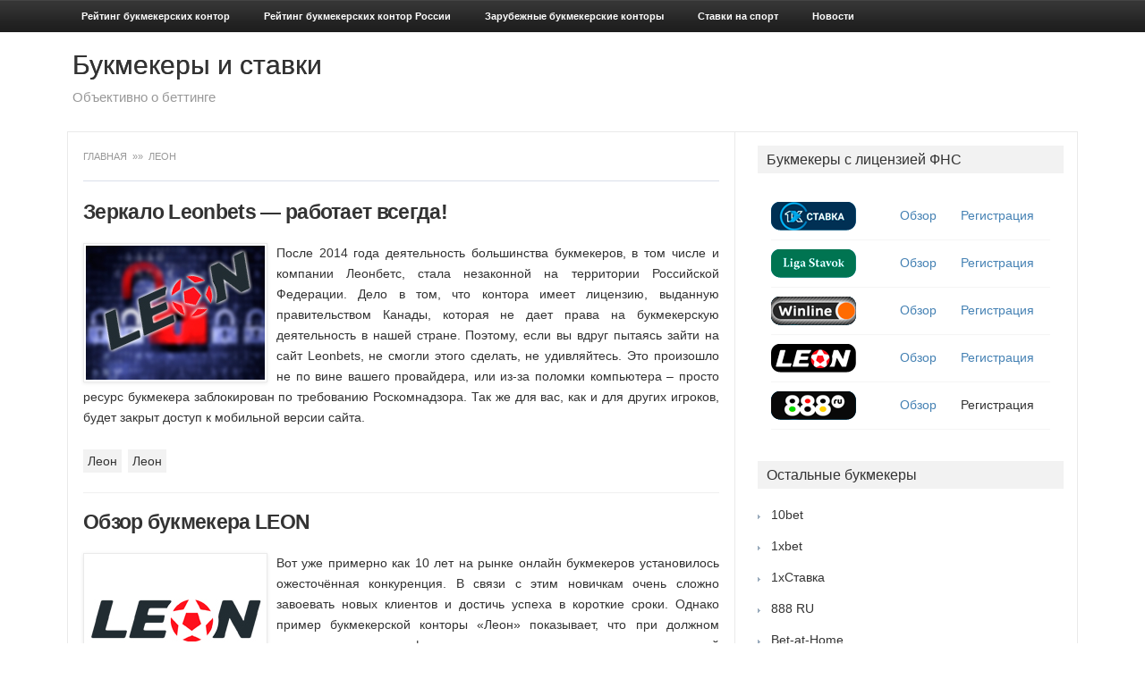

--- FILE ---
content_type: text/html; charset=UTF-8
request_url: http://bookmakersclub.ru/leon/
body_size: 38423
content:
<!DOCTYPE html>
<!--[if IE 7]>
<html class="ie ie7" dir="ltr" lang="ru-RU" prefix="og: https://ogp.me/ns#">
<![endif]-->
<!--[if IE 8]>
<html class="ie ie8" dir="ltr" lang="ru-RU" prefix="og: https://ogp.me/ns#">
<![endif]-->
<!--[if !(IE 7) | !(IE 8)  ]><!-->
<html dir="ltr" lang="ru-RU" prefix="og: https://ogp.me/ns#">
<!--<![endif]-->
<head>
<meta charset="UTF-8">
<meta name="viewport" content="width=device-width">

<link rel="profile" href="http://gmpg.org/xfn/11">
<link rel="pingback" href="http://bookmakersclub.ru/xmlrpc.php">

		<!-- All in One SEO 4.5.2.1 - aioseo.com -->
		<title>Леон</title>
		<meta name="robots" content="noindex, max-snippet:-1, max-image-preview:large, max-video-preview:-1" />
		<meta name="keywords" content="leonbets зеркало,бк леон зеркало,леон зеркало,леон букмекерская контора зеркало,бк леон зеркало сайта,леон,букмекерская контора леон,леон бет,леонбет,leonbets,букмекер леон,leonbets букмекерская контора,leonbets com" />
		<link rel="canonical" href="http://bookmakersclub.ru/leon/" />
		<meta name="generator" content="All in One SEO (AIOSEO) 4.5.2.1" />
		<script type="application/ld+json" class="aioseo-schema">
			{"@context":"https:\/\/schema.org","@graph":[{"@type":"BreadcrumbList","@id":"http:\/\/bookmakersclub.ru\/leon\/#breadcrumblist","itemListElement":[{"@type":"ListItem","@id":"http:\/\/bookmakersclub.ru\/#listItem","position":1,"name":"\u0413\u043b\u0430\u0432\u043d\u0430\u044f \u0441\u0442\u0440\u0430\u043d\u0438\u0446\u0430","item":"http:\/\/bookmakersclub.ru\/","nextItem":"http:\/\/bookmakersclub.ru\/leon\/#listItem"},{"@type":"ListItem","@id":"http:\/\/bookmakersclub.ru\/leon\/#listItem","position":2,"name":"\u041b\u0435\u043e\u043d","previousItem":"http:\/\/bookmakersclub.ru\/#listItem"}]},{"@type":"CollectionPage","@id":"http:\/\/bookmakersclub.ru\/leon\/#collectionpage","url":"http:\/\/bookmakersclub.ru\/leon\/","name":"\u041b\u0435\u043e\u043d","inLanguage":"ru-RU","isPartOf":{"@id":"http:\/\/bookmakersclub.ru\/#website"},"breadcrumb":{"@id":"http:\/\/bookmakersclub.ru\/leon\/#breadcrumblist"}},{"@type":"Organization","@id":"http:\/\/bookmakersclub.ru\/#organization","name":"\u0411\u0443\u043a\u043c\u0435\u043a\u0435\u0440\u044b \u0438 \u0441\u0442\u0430\u0432\u043a\u0438","url":"http:\/\/bookmakersclub.ru\/"},{"@type":"WebSite","@id":"http:\/\/bookmakersclub.ru\/#website","url":"http:\/\/bookmakersclub.ru\/","name":"\u0411\u0443\u043a\u043c\u0435\u043a\u0435\u0440\u044b \u0438 \u0441\u0442\u0430\u0432\u043a\u0438","description":"\u041e\u0431\u044a\u0435\u043a\u0442\u0438\u0432\u043d\u043e \u043e \u0431\u0435\u0442\u0442\u0438\u043d\u0433\u0435","inLanguage":"ru-RU","publisher":{"@id":"http:\/\/bookmakersclub.ru\/#organization"}}]}
		</script>
		<!-- All in One SEO -->

<link rel="alternate" type="application/rss+xml" title="Букмекеры и ставки &raquo; Лента" href="http://bookmakersclub.ru/feed/" />
<link rel="alternate" type="application/rss+xml" title="Букмекеры и ставки &raquo; Лента комментариев" href="http://bookmakersclub.ru/comments/feed/" />
<link rel="alternate" type="application/rss+xml" title="Букмекеры и ставки &raquo; Лента рубрики Леон" href="http://bookmakersclub.ru/leon/feed/" />
<script type="text/javascript">
/* <![CDATA[ */
window._wpemojiSettings = {"baseUrl":"https:\/\/s.w.org\/images\/core\/emoji\/14.0.0\/72x72\/","ext":".png","svgUrl":"https:\/\/s.w.org\/images\/core\/emoji\/14.0.0\/svg\/","svgExt":".svg","source":{"concatemoji":"http:\/\/bookmakersclub.ru\/wp-includes\/js\/wp-emoji-release.min.js?ver=6.4.7"}};
/*! This file is auto-generated */
!function(i,n){var o,s,e;function c(e){try{var t={supportTests:e,timestamp:(new Date).valueOf()};sessionStorage.setItem(o,JSON.stringify(t))}catch(e){}}function p(e,t,n){e.clearRect(0,0,e.canvas.width,e.canvas.height),e.fillText(t,0,0);var t=new Uint32Array(e.getImageData(0,0,e.canvas.width,e.canvas.height).data),r=(e.clearRect(0,0,e.canvas.width,e.canvas.height),e.fillText(n,0,0),new Uint32Array(e.getImageData(0,0,e.canvas.width,e.canvas.height).data));return t.every(function(e,t){return e===r[t]})}function u(e,t,n){switch(t){case"flag":return n(e,"\ud83c\udff3\ufe0f\u200d\u26a7\ufe0f","\ud83c\udff3\ufe0f\u200b\u26a7\ufe0f")?!1:!n(e,"\ud83c\uddfa\ud83c\uddf3","\ud83c\uddfa\u200b\ud83c\uddf3")&&!n(e,"\ud83c\udff4\udb40\udc67\udb40\udc62\udb40\udc65\udb40\udc6e\udb40\udc67\udb40\udc7f","\ud83c\udff4\u200b\udb40\udc67\u200b\udb40\udc62\u200b\udb40\udc65\u200b\udb40\udc6e\u200b\udb40\udc67\u200b\udb40\udc7f");case"emoji":return!n(e,"\ud83e\udef1\ud83c\udffb\u200d\ud83e\udef2\ud83c\udfff","\ud83e\udef1\ud83c\udffb\u200b\ud83e\udef2\ud83c\udfff")}return!1}function f(e,t,n){var r="undefined"!=typeof WorkerGlobalScope&&self instanceof WorkerGlobalScope?new OffscreenCanvas(300,150):i.createElement("canvas"),a=r.getContext("2d",{willReadFrequently:!0}),o=(a.textBaseline="top",a.font="600 32px Arial",{});return e.forEach(function(e){o[e]=t(a,e,n)}),o}function t(e){var t=i.createElement("script");t.src=e,t.defer=!0,i.head.appendChild(t)}"undefined"!=typeof Promise&&(o="wpEmojiSettingsSupports",s=["flag","emoji"],n.supports={everything:!0,everythingExceptFlag:!0},e=new Promise(function(e){i.addEventListener("DOMContentLoaded",e,{once:!0})}),new Promise(function(t){var n=function(){try{var e=JSON.parse(sessionStorage.getItem(o));if("object"==typeof e&&"number"==typeof e.timestamp&&(new Date).valueOf()<e.timestamp+604800&&"object"==typeof e.supportTests)return e.supportTests}catch(e){}return null}();if(!n){if("undefined"!=typeof Worker&&"undefined"!=typeof OffscreenCanvas&&"undefined"!=typeof URL&&URL.createObjectURL&&"undefined"!=typeof Blob)try{var e="postMessage("+f.toString()+"("+[JSON.stringify(s),u.toString(),p.toString()].join(",")+"));",r=new Blob([e],{type:"text/javascript"}),a=new Worker(URL.createObjectURL(r),{name:"wpTestEmojiSupports"});return void(a.onmessage=function(e){c(n=e.data),a.terminate(),t(n)})}catch(e){}c(n=f(s,u,p))}t(n)}).then(function(e){for(var t in e)n.supports[t]=e[t],n.supports.everything=n.supports.everything&&n.supports[t],"flag"!==t&&(n.supports.everythingExceptFlag=n.supports.everythingExceptFlag&&n.supports[t]);n.supports.everythingExceptFlag=n.supports.everythingExceptFlag&&!n.supports.flag,n.DOMReady=!1,n.readyCallback=function(){n.DOMReady=!0}}).then(function(){return e}).then(function(){var e;n.supports.everything||(n.readyCallback(),(e=n.source||{}).concatemoji?t(e.concatemoji):e.wpemoji&&e.twemoji&&(t(e.twemoji),t(e.wpemoji)))}))}((window,document),window._wpemojiSettings);
/* ]]> */
</script>
<style id='wp-emoji-styles-inline-css' type='text/css'>

	img.wp-smiley, img.emoji {
		display: inline !important;
		border: none !important;
		box-shadow: none !important;
		height: 1em !important;
		width: 1em !important;
		margin: 0 0.07em !important;
		vertical-align: -0.1em !important;
		background: none !important;
		padding: 0 !important;
	}
</style>
<link rel='stylesheet' id='wp-block-library-css' href='http://bookmakersclub.ru/wp-includes/css/dist/block-library/style.min.css?ver=6.4.7' type='text/css' media='all' />
<style id='classic-theme-styles-inline-css' type='text/css'>
/*! This file is auto-generated */
.wp-block-button__link{color:#fff;background-color:#32373c;border-radius:9999px;box-shadow:none;text-decoration:none;padding:calc(.667em + 2px) calc(1.333em + 2px);font-size:1.125em}.wp-block-file__button{background:#32373c;color:#fff;text-decoration:none}
</style>
<style id='global-styles-inline-css' type='text/css'>
body{--wp--preset--color--black: #000000;--wp--preset--color--cyan-bluish-gray: #abb8c3;--wp--preset--color--white: #ffffff;--wp--preset--color--pale-pink: #f78da7;--wp--preset--color--vivid-red: #cf2e2e;--wp--preset--color--luminous-vivid-orange: #ff6900;--wp--preset--color--luminous-vivid-amber: #fcb900;--wp--preset--color--light-green-cyan: #7bdcb5;--wp--preset--color--vivid-green-cyan: #00d084;--wp--preset--color--pale-cyan-blue: #8ed1fc;--wp--preset--color--vivid-cyan-blue: #0693e3;--wp--preset--color--vivid-purple: #9b51e0;--wp--preset--gradient--vivid-cyan-blue-to-vivid-purple: linear-gradient(135deg,rgba(6,147,227,1) 0%,rgb(155,81,224) 100%);--wp--preset--gradient--light-green-cyan-to-vivid-green-cyan: linear-gradient(135deg,rgb(122,220,180) 0%,rgb(0,208,130) 100%);--wp--preset--gradient--luminous-vivid-amber-to-luminous-vivid-orange: linear-gradient(135deg,rgba(252,185,0,1) 0%,rgba(255,105,0,1) 100%);--wp--preset--gradient--luminous-vivid-orange-to-vivid-red: linear-gradient(135deg,rgba(255,105,0,1) 0%,rgb(207,46,46) 100%);--wp--preset--gradient--very-light-gray-to-cyan-bluish-gray: linear-gradient(135deg,rgb(238,238,238) 0%,rgb(169,184,195) 100%);--wp--preset--gradient--cool-to-warm-spectrum: linear-gradient(135deg,rgb(74,234,220) 0%,rgb(151,120,209) 20%,rgb(207,42,186) 40%,rgb(238,44,130) 60%,rgb(251,105,98) 80%,rgb(254,248,76) 100%);--wp--preset--gradient--blush-light-purple: linear-gradient(135deg,rgb(255,206,236) 0%,rgb(152,150,240) 100%);--wp--preset--gradient--blush-bordeaux: linear-gradient(135deg,rgb(254,205,165) 0%,rgb(254,45,45) 50%,rgb(107,0,62) 100%);--wp--preset--gradient--luminous-dusk: linear-gradient(135deg,rgb(255,203,112) 0%,rgb(199,81,192) 50%,rgb(65,88,208) 100%);--wp--preset--gradient--pale-ocean: linear-gradient(135deg,rgb(255,245,203) 0%,rgb(182,227,212) 50%,rgb(51,167,181) 100%);--wp--preset--gradient--electric-grass: linear-gradient(135deg,rgb(202,248,128) 0%,rgb(113,206,126) 100%);--wp--preset--gradient--midnight: linear-gradient(135deg,rgb(2,3,129) 0%,rgb(40,116,252) 100%);--wp--preset--font-size--small: 13px;--wp--preset--font-size--medium: 20px;--wp--preset--font-size--large: 36px;--wp--preset--font-size--x-large: 42px;--wp--preset--spacing--20: 0.44rem;--wp--preset--spacing--30: 0.67rem;--wp--preset--spacing--40: 1rem;--wp--preset--spacing--50: 1.5rem;--wp--preset--spacing--60: 2.25rem;--wp--preset--spacing--70: 3.38rem;--wp--preset--spacing--80: 5.06rem;--wp--preset--shadow--natural: 6px 6px 9px rgba(0, 0, 0, 0.2);--wp--preset--shadow--deep: 12px 12px 50px rgba(0, 0, 0, 0.4);--wp--preset--shadow--sharp: 6px 6px 0px rgba(0, 0, 0, 0.2);--wp--preset--shadow--outlined: 6px 6px 0px -3px rgba(255, 255, 255, 1), 6px 6px rgba(0, 0, 0, 1);--wp--preset--shadow--crisp: 6px 6px 0px rgba(0, 0, 0, 1);}:where(.is-layout-flex){gap: 0.5em;}:where(.is-layout-grid){gap: 0.5em;}body .is-layout-flow > .alignleft{float: left;margin-inline-start: 0;margin-inline-end: 2em;}body .is-layout-flow > .alignright{float: right;margin-inline-start: 2em;margin-inline-end: 0;}body .is-layout-flow > .aligncenter{margin-left: auto !important;margin-right: auto !important;}body .is-layout-constrained > .alignleft{float: left;margin-inline-start: 0;margin-inline-end: 2em;}body .is-layout-constrained > .alignright{float: right;margin-inline-start: 2em;margin-inline-end: 0;}body .is-layout-constrained > .aligncenter{margin-left: auto !important;margin-right: auto !important;}body .is-layout-constrained > :where(:not(.alignleft):not(.alignright):not(.alignfull)){max-width: var(--wp--style--global--content-size);margin-left: auto !important;margin-right: auto !important;}body .is-layout-constrained > .alignwide{max-width: var(--wp--style--global--wide-size);}body .is-layout-flex{display: flex;}body .is-layout-flex{flex-wrap: wrap;align-items: center;}body .is-layout-flex > *{margin: 0;}body .is-layout-grid{display: grid;}body .is-layout-grid > *{margin: 0;}:where(.wp-block-columns.is-layout-flex){gap: 2em;}:where(.wp-block-columns.is-layout-grid){gap: 2em;}:where(.wp-block-post-template.is-layout-flex){gap: 1.25em;}:where(.wp-block-post-template.is-layout-grid){gap: 1.25em;}.has-black-color{color: var(--wp--preset--color--black) !important;}.has-cyan-bluish-gray-color{color: var(--wp--preset--color--cyan-bluish-gray) !important;}.has-white-color{color: var(--wp--preset--color--white) !important;}.has-pale-pink-color{color: var(--wp--preset--color--pale-pink) !important;}.has-vivid-red-color{color: var(--wp--preset--color--vivid-red) !important;}.has-luminous-vivid-orange-color{color: var(--wp--preset--color--luminous-vivid-orange) !important;}.has-luminous-vivid-amber-color{color: var(--wp--preset--color--luminous-vivid-amber) !important;}.has-light-green-cyan-color{color: var(--wp--preset--color--light-green-cyan) !important;}.has-vivid-green-cyan-color{color: var(--wp--preset--color--vivid-green-cyan) !important;}.has-pale-cyan-blue-color{color: var(--wp--preset--color--pale-cyan-blue) !important;}.has-vivid-cyan-blue-color{color: var(--wp--preset--color--vivid-cyan-blue) !important;}.has-vivid-purple-color{color: var(--wp--preset--color--vivid-purple) !important;}.has-black-background-color{background-color: var(--wp--preset--color--black) !important;}.has-cyan-bluish-gray-background-color{background-color: var(--wp--preset--color--cyan-bluish-gray) !important;}.has-white-background-color{background-color: var(--wp--preset--color--white) !important;}.has-pale-pink-background-color{background-color: var(--wp--preset--color--pale-pink) !important;}.has-vivid-red-background-color{background-color: var(--wp--preset--color--vivid-red) !important;}.has-luminous-vivid-orange-background-color{background-color: var(--wp--preset--color--luminous-vivid-orange) !important;}.has-luminous-vivid-amber-background-color{background-color: var(--wp--preset--color--luminous-vivid-amber) !important;}.has-light-green-cyan-background-color{background-color: var(--wp--preset--color--light-green-cyan) !important;}.has-vivid-green-cyan-background-color{background-color: var(--wp--preset--color--vivid-green-cyan) !important;}.has-pale-cyan-blue-background-color{background-color: var(--wp--preset--color--pale-cyan-blue) !important;}.has-vivid-cyan-blue-background-color{background-color: var(--wp--preset--color--vivid-cyan-blue) !important;}.has-vivid-purple-background-color{background-color: var(--wp--preset--color--vivid-purple) !important;}.has-black-border-color{border-color: var(--wp--preset--color--black) !important;}.has-cyan-bluish-gray-border-color{border-color: var(--wp--preset--color--cyan-bluish-gray) !important;}.has-white-border-color{border-color: var(--wp--preset--color--white) !important;}.has-pale-pink-border-color{border-color: var(--wp--preset--color--pale-pink) !important;}.has-vivid-red-border-color{border-color: var(--wp--preset--color--vivid-red) !important;}.has-luminous-vivid-orange-border-color{border-color: var(--wp--preset--color--luminous-vivid-orange) !important;}.has-luminous-vivid-amber-border-color{border-color: var(--wp--preset--color--luminous-vivid-amber) !important;}.has-light-green-cyan-border-color{border-color: var(--wp--preset--color--light-green-cyan) !important;}.has-vivid-green-cyan-border-color{border-color: var(--wp--preset--color--vivid-green-cyan) !important;}.has-pale-cyan-blue-border-color{border-color: var(--wp--preset--color--pale-cyan-blue) !important;}.has-vivid-cyan-blue-border-color{border-color: var(--wp--preset--color--vivid-cyan-blue) !important;}.has-vivid-purple-border-color{border-color: var(--wp--preset--color--vivid-purple) !important;}.has-vivid-cyan-blue-to-vivid-purple-gradient-background{background: var(--wp--preset--gradient--vivid-cyan-blue-to-vivid-purple) !important;}.has-light-green-cyan-to-vivid-green-cyan-gradient-background{background: var(--wp--preset--gradient--light-green-cyan-to-vivid-green-cyan) !important;}.has-luminous-vivid-amber-to-luminous-vivid-orange-gradient-background{background: var(--wp--preset--gradient--luminous-vivid-amber-to-luminous-vivid-orange) !important;}.has-luminous-vivid-orange-to-vivid-red-gradient-background{background: var(--wp--preset--gradient--luminous-vivid-orange-to-vivid-red) !important;}.has-very-light-gray-to-cyan-bluish-gray-gradient-background{background: var(--wp--preset--gradient--very-light-gray-to-cyan-bluish-gray) !important;}.has-cool-to-warm-spectrum-gradient-background{background: var(--wp--preset--gradient--cool-to-warm-spectrum) !important;}.has-blush-light-purple-gradient-background{background: var(--wp--preset--gradient--blush-light-purple) !important;}.has-blush-bordeaux-gradient-background{background: var(--wp--preset--gradient--blush-bordeaux) !important;}.has-luminous-dusk-gradient-background{background: var(--wp--preset--gradient--luminous-dusk) !important;}.has-pale-ocean-gradient-background{background: var(--wp--preset--gradient--pale-ocean) !important;}.has-electric-grass-gradient-background{background: var(--wp--preset--gradient--electric-grass) !important;}.has-midnight-gradient-background{background: var(--wp--preset--gradient--midnight) !important;}.has-small-font-size{font-size: var(--wp--preset--font-size--small) !important;}.has-medium-font-size{font-size: var(--wp--preset--font-size--medium) !important;}.has-large-font-size{font-size: var(--wp--preset--font-size--large) !important;}.has-x-large-font-size{font-size: var(--wp--preset--font-size--x-large) !important;}
.wp-block-navigation a:where(:not(.wp-element-button)){color: inherit;}
:where(.wp-block-post-template.is-layout-flex){gap: 1.25em;}:where(.wp-block-post-template.is-layout-grid){gap: 1.25em;}
:where(.wp-block-columns.is-layout-flex){gap: 2em;}:where(.wp-block-columns.is-layout-grid){gap: 2em;}
.wp-block-pullquote{font-size: 1.5em;line-height: 1.6;}
</style>
<link rel='stylesheet' id='contact-form-7-css' href='http://bookmakersclub.ru/wp-content/plugins/contact-form-7/includes/css/styles.css?ver=5.8.4' type='text/css' media='all' />
<link rel='stylesheet' id='premiumstyle-style-css' href='http://bookmakersclub.ru/wp-content/themes/premium-style/style.css?ver=6.4.7' type='text/css' media='all' />
<!--[if lt IE 9]>
<link rel='stylesheet' id='premiumstyle-ie-css' href='http://bookmakersclub.ru/wp-content/themes/premium-style/ie.css?ver=20131110' type='text/css' media='all' />
<![endif]-->
<!--[if lt IE 9]>
<script type="text/javascript" src="http://bookmakersclub.ru/wp-content/themes/premium-style/js/html5.js?ver=20131110" id="html5-js"></script>
<![endif]-->
<link rel="https://api.w.org/" href="http://bookmakersclub.ru/wp-json/" /><link rel="alternate" type="application/json" href="http://bookmakersclub.ru/wp-json/wp/v2/categories/32" /><link rel="EditURI" type="application/rsd+xml" title="RSD" href="http://bookmakersclub.ru/xmlrpc.php?rsd" />
<meta name="generator" content="WordPress 6.4.7" />
<style id="sccss">/* Введите Ваш код CSS тут */
#primary-nav {
    width: 100%;
}
.credits {
	display: none;
}
p {
	text-align: justify;
}
.excerpt-thumb img.wp-post-image {
    float: left;
    margin: 0px 10px 0px 0px;
    max-width: 200px !important;
}</style><!-- ## NXS/OG ## --><!-- ## NXSOGTAGS ## --><!-- ## NXS/OG ## -->
</head>

<body class="archive category category-leon category-32">
<!-- start website menu -->
<div id="primary-nav">
  <div class="wrap nav">
	<nav id="site-navigation" class="main-navigation" role="navigation">
		<h3 class="menu-toggle">Menu</h3>
		<a class="assistive-text" href="#content" title="Skip to content">Skip to content</a>
		<div class="menu-menu-1-container"><ul id="menu-menu-1" class="nav-menu"><li id="menu-item-56" class="menu-item menu-item-type-post_type menu-item-object-page menu-item-home menu-item-56"><a href="http://bookmakersclub.ru/">Рейтинг букмекерских контор</a></li>
<li id="menu-item-60" class="menu-item menu-item-type-post_type menu-item-object-page menu-item-60"><a href="http://bookmakersclub.ru/reyting-bukmekerskih-kontor-rossii/">Рейтинг букмекерских контор России</a></li>
<li id="menu-item-57" class="menu-item menu-item-type-post_type menu-item-object-page menu-item-57"><a href="http://bookmakersclub.ru/zarubezhnyie-bukmekerskie-kontoryi/">Зарубежные букмекерские конторы</a></li>
<li id="menu-item-63" class="menu-item menu-item-type-post_type menu-item-object-page menu-item-has-children menu-item-63"><a href="http://bookmakersclub.ru/stavki-na-sport/">Ставки на спорт</a>
<ul class="sub-menu">
	<li id="menu-item-65" class="menu-item menu-item-type-post_type menu-item-object-page menu-item-65"><a href="http://bookmakersclub.ru/stavki-na-sport/stavki-na-futbol/">Ставки на футбол</a></li>
	<li id="menu-item-64" class="menu-item menu-item-type-post_type menu-item-object-page menu-item-64"><a href="http://bookmakersclub.ru/stavki-na-sport/stavki-na-tennis/">Ставки на теннис</a></li>
	<li id="menu-item-61" class="menu-item menu-item-type-post_type menu-item-object-page menu-item-61"><a href="http://bookmakersclub.ru/stavki-na-sport/stavki-na-basketbol/">Ставки на баскетбол</a></li>
	<li id="menu-item-66" class="menu-item menu-item-type-post_type menu-item-object-page menu-item-66"><a href="http://bookmakersclub.ru/stavki-na-sport/stavki-na-hokkey/">Ставки на хоккей</a></li>
	<li id="menu-item-62" class="menu-item menu-item-type-post_type menu-item-object-page menu-item-62"><a href="http://bookmakersclub.ru/stavki-na-sport/stavki-na-biatlon/">Ставки на биатлон</a></li>
</ul>
</li>
<li id="menu-item-58" class="menu-item menu-item-type-post_type menu-item-object-page menu-item-58"><a href="http://bookmakersclub.ru/novosti/">Новости</a></li>
</ul></div>	</nav>
 </div>
</div>
<!-- end website menu -->
<!-- start website header -->
<div id="page-header" class="wrap header">
	<header id="masthead" class="site-header" role="banner">
		<!-- start hgroup header -->
		<div class="hgroup">
					<h1 class="site-title">
				<a class="home-link" href="http://bookmakersclub.ru/" title="Букмекеры и ставки" rel="home">
					Букмекеры и ставки				</a>
			</h1>
			<h2 class="site-description">Объективно о беттинге</h2>
				</div>
		<!-- start social header -->
			
		<!-- start image header -->
				<div class="clear"></div>
	</header>
</div>
<!-- end website header -->


<div class="wrap fullwidth"><div id="content" class="left">
  <!-- start breadcrumbs -->
<div id="breadcrumbs">
    <a href="http://bookmakersclub.ru">
  Главная  </a>
  &raquo;&raquo;&nbsp;    Леон    </div>  <div id="content-loop" class="layout-content-loop">
		
					<!-- start loop entry -->
<div id="post-350" class="loop-entry ">
	<h2 class="entry-title"> 
	<a href="http://bookmakersclub.ru/zerkalo-leonbets-rabotaet-vsegda/" title="Перейти к Зеркало Leonbets — работает всегда!" rel="bookmark">
		Зеркало Leonbets — работает всегда!	</a>
	</h2>
	<div class="entry-summary">
		<div class="excerpt-thumb">
						<a href="http://bookmakersclub.ru/zerkalo-leonbets-rabotaet-vsegda/" title="Перейти к Зеркало Leonbets — работает всегда!" rel="bookmark">
				<img width="200" height="150" src="http://bookmakersclub.ru/wp-content/uploads/2016/12/zerkalo-leonbets1.jpg" class="alignleft wp-post-image" alt="" decoding="async" />			</a>
					</div>
		<p>После 2014 года деятельность большинства букмекеров, в том числе и компании Леонбетс, стала незаконной на территории Российской Федерации. Дело в том, что контора имеет лицензию, выданную правительством Канады, которая не дает права на букмекерскую деятельность в нашей стране. Поэтому, если вы вдруг пытаясь зайти на сайт Leonbets, не смогли этого сделать, не удивляйтесь. Это произошло не по вине вашего провайдера, или из-за поломки компьютера – просто ресурс букмекера заблокирован по требованию Роскомнадзора. Так же для вас, как и для других игроков, будет закрыт доступ к мобильной версии сайта.</p>
			</div>
	<div class="clear"></div>
	<div class="entry-tags"> 
		<div class="categories">
			<a href="http://bookmakersclub.ru/leon/" rel="category tag">Леон</a>		</div>
		<div class="tags">
			<a href="http://bookmakersclub.ru/tag/leon/" rel="tag">Леон</a>		</div>
		<div class="clear"></div>
	</div>
</div>					<!-- start loop entry -->
<div id="post-146" class="loop-entry ">
	<h2 class="entry-title"> 
	<a href="http://bookmakersclub.ru/obzor-bukmekera-leon/" title="Перейти к Обзор букмекера LEON" rel="bookmark">
		Обзор букмекера LEON	</a>
	</h2>
	<div class="entry-summary">
		<div class="excerpt-thumb">
						<a href="http://bookmakersclub.ru/obzor-bukmekera-leon/" title="Перейти к Обзор букмекера LEON" rel="bookmark">
				<img width="200" height="150" src="http://bookmakersclub.ru/wp-content/uploads/2016/12/leon-ru-mini1.jpg" class="alignleft wp-post-image" alt="" decoding="async" />			</a>
					</div>
		<p>Вот уже примерно как 10 лет на рынке онлайн букмекеров установилось ожесточённая конкуренция. В связи с этим новичкам очень сложно завоевать новых клиентов и достичь успеха в короткие сроки. Однако пример букмекерской конторы «Леон» показывает, что при должном подходе и грамотном финансировании можно за относительно короткий период войти в когорту лидеров.</p>
			</div>
	<div class="clear"></div>
	<div class="entry-tags"> 
		<div class="categories">
			<a href="http://bookmakersclub.ru/leon/" rel="category tag">Леон</a>		</div>
		<div class="tags">
			<a href="http://bookmakersclub.ru/tag/leon/" rel="tag">Леон</a>		</div>
		<div class="clear"></div>
	</div>
</div>				<div class="clear"></div>
						<div class="pagination">
			  <div class="newer">
							  </div>
			  <div class="older">
							  </div>
			  <div class="clear"></div>
			</div>
					</div>
</div>
<div id="sidebar" class="right">
			<div id="text-3" class="widget widget_text"><p class="widget-title">Букмекеры с лицензией ФНС</p>			<div class="textwidget"><table style="width: 100%;">
<tbody>
<tr>
<td style="padding-bottom: 10px; padding-top: 10px; border-bottom: solid whitesmoke 1px;"><a href="/obzor-bukmekera-1hstavka/"><img style="vertical-align: middle;" src="/wp-content/uploads/2016/11/1xstavka1.png" alt="Букмекерская контора 1xstavka" width="95" height="32"></a></td>
<td style="padding-bottom: 10px; padding-top: 10px; border-bottom-style: solid; border-bottom-color: #f5f5f5; border-bottom-width: 1px; text-align: center;"><a href="/obzor-bukmekera-1hstavka/"><span style="color: steelblue;">Обзор</span></a></td>
<td style="padding-bottom: 10px; padding-top: 10px; border-bottom-style: solid; border-bottom-color: #f5f5f5; border-bottom-width: 1px; text-align: center;"><a href="/1xstavka" target="_blank" rel="noopener"><span style="color: steelblue;">Регистрация</span></a></td>
</tr>
<tr>
<td style="padding-bottom: 10px; padding-top: 10px; border-bottom: solid whitesmoke 1px;"><a href="/obzor-bukmekera-liga-stavok/"><img style="vertical-align: middle;" src="/wp-content/uploads/2016/11/liga-stavok-logo1.png" alt="Букмекерская контора Лига Ставок" width="95" height="32"></a></td>
<td style="padding-bottom: 10px; padding-top: 10px; border-bottom-style: solid; border-bottom-color: #f5f5f5; border-bottom-width: 1px; text-align: center;"><a href="/obzor-bukmekera-liga-stavok/"><span style="color: steelblue;">Обзор</span></a></td>
<td style="padding-bottom: 10px; padding-top: 10px; border-bottom-style: solid; border-bottom-color: #f5f5f5; border-bottom-width: 1px; text-align: center;"><a href="/bet/liga" target="_blank" rel="noopener"><span style="color: steelblue;">Регистрация</span></a></td>
</tr>
<tr>
<td style="padding-bottom: 10px; padding-top: 10px; border-bottom: solid whitesmoke 1px;"><a href="/obzor-bukmekera-winline/"><img style="vertical-align: middle;" src="/wp-content/uploads/2016/11/vinlajn1.png" alt="букмекерская контора Winline" width="95" height="32"></a></td>
<td style="padding-bottom: 10px; padding-top: 10px; border-bottom-style: solid; border-bottom-color: #f5f5f5; border-bottom-width: 1px; text-align: center;"><a href="/obzor-bukmekera-winline/" style="color: steelblue;">Обзор</a></td>
<td style="padding-bottom: 10px; padding-top: 10px; border-bottom-style: solid; border-bottom-color: #f5f5f5; border-bottom-width: 1px; text-align: center;"><a href="/bet/winlinebet" target="_blank" rel="noopener"><span style="color: steelblue;">Регистрация</span></a></td>
</tr>

<tr>
<td style="padding-bottom: 10px; padding-top: 10px; border-bottom: solid whitesmoke 1px;"><a href="/obzor-bukmekera-leon/"><img style="vertical-align: middle;" src="/wp-content/uploads/2016/11/leonru-logo111.png" alt="Букмекерская контора Леон" width="95" height="32"></img></td>
<td style="padding-bottom: 10px; padding-top: 10px; border-bottom-style: solid; border-bottom-color: #f5f5f5; border-bottom-width: 1px; text-align: center;"><a href="/obzor-bukmekera-leon/" style="color: steelblue;">Обзор</a></td>
<td style="padding-bottom: 10px; padding-top: 10px; border-bottom-style: solid; border-bottom-color: #f5f5f5; border-bottom-width: 1px; text-align: center;"><a href="/bet/leonbets" target="_blank" rel="noopener"><span style="color: steelblue;">Регистрация</span></a></td>
</tr>

<tr>
<td style="padding-bottom: 10px; padding-top: 10px; border-bottom: solid whitesmoke 1px;"><a href="/obzor-bukmekera-888/"><img style="vertical-align: middle;" src="/wp-content/uploads/2016/11/888-ru1.png" alt="Букмекерская контора 888 ru" width="95" height="32"></a></td>
<td style="padding-bottom: 10px; padding-top: 10px; border-bottom-style: solid; border-bottom-color: #f5f5f5; border-bottom-width: 1px; text-align: center;"><a href="/obzor-bukmekera-888/" style="color: steelblue;">Обзор</a></td>
<td style="padding-bottom: 10px; padding-top: 10px; border-bottom-style: solid; border-bottom-color: #f5f5f5; border-bottom-width: 1px; text-align: center;">Регистрация</td>
</tr>
</tbody>
</table></div>
		<div class='clear'></div></div><div id="nav_menu-3" class="widget widget_nav_menu"><p class="widget-title">Остальные букмекеры</p><div class="menu-ostalnyie-bukmekeryi-container"><ul id="menu-ostalnyie-bukmekeryi" class="menu"><li id="menu-item-214" class="menu-item menu-item-type-taxonomy menu-item-object-category menu-item-214"><a href="http://bookmakersclub.ru/10bet/">10bet</a></li>
<li id="menu-item-215" class="menu-item menu-item-type-taxonomy menu-item-object-category menu-item-215"><a href="http://bookmakersclub.ru/1xbet/">1xbet</a></li>
<li id="menu-item-216" class="menu-item menu-item-type-taxonomy menu-item-object-category menu-item-216"><a href="http://bookmakersclub.ru/1hstavka/">1хСтавка</a></li>
<li id="menu-item-217" class="menu-item menu-item-type-taxonomy menu-item-object-category menu-item-217"><a href="http://bookmakersclub.ru/888-ru/">888 RU</a></li>
<li id="menu-item-218" class="menu-item menu-item-type-taxonomy menu-item-object-category menu-item-218"><a href="http://bookmakersclub.ru/bet-at-home/">Bet-at-Home</a></li>
<li id="menu-item-219" class="menu-item menu-item-type-taxonomy menu-item-object-category menu-item-219"><a href="http://bookmakersclub.ru/betfair/">Betfair</a></li>
<li id="menu-item-220" class="menu-item menu-item-type-taxonomy menu-item-object-category menu-item-220"><a href="http://bookmakersclub.ru/bwin/">Bwin</a></li>
<li id="menu-item-221" class="menu-item menu-item-type-taxonomy menu-item-object-category menu-item-221"><a href="http://bookmakersclub.ru/melbet/">Melbet</a></li>
<li id="menu-item-222" class="menu-item menu-item-type-taxonomy menu-item-object-category menu-item-222"><a href="http://bookmakersclub.ru/pinnacle/">Pinnacle</a></li>
<li id="menu-item-223" class="menu-item menu-item-type-taxonomy menu-item-object-category menu-item-223"><a href="http://bookmakersclub.ru/sportingbet/">Sportingbet</a></li>
<li id="menu-item-224" class="menu-item menu-item-type-taxonomy menu-item-object-category menu-item-224"><a href="http://bookmakersclub.ru/titanbet/">Titanbet</a></li>
<li id="menu-item-225" class="menu-item menu-item-type-taxonomy menu-item-object-category menu-item-225"><a href="http://bookmakersclub.ru/unibet/">Unibet</a></li>
<li id="menu-item-226" class="menu-item menu-item-type-taxonomy menu-item-object-category menu-item-226"><a href="http://bookmakersclub.ru/william-hill/">William Hill</a></li>
<li id="menu-item-227" class="menu-item menu-item-type-taxonomy menu-item-object-category menu-item-227"><a href="http://bookmakersclub.ru/winline/">Winline</a></li>
<li id="menu-item-228" class="menu-item menu-item-type-taxonomy menu-item-object-category menu-item-228"><a href="http://bookmakersclub.ru/winner/">Winner</a></li>
<li id="menu-item-229" class="menu-item menu-item-type-taxonomy menu-item-object-category menu-item-229"><a href="http://bookmakersclub.ru/baltbet/">Балтбет</a></li>
<li id="menu-item-231" class="menu-item menu-item-type-taxonomy menu-item-object-category menu-item-231"><a href="http://bookmakersclub.ru/bet365/">бет365</a></li>
<li id="menu-item-232" class="menu-item menu-item-type-taxonomy menu-item-object-category menu-item-232"><a href="http://bookmakersclub.ru/betsiti/">Бетсити</a></li>
<li id="menu-item-233" class="menu-item menu-item-type-taxonomy menu-item-object-category menu-item-233"><a href="http://bookmakersclub.ru/gol-pas/">Гол+Пас</a></li>
<li id="menu-item-234" class="menu-item menu-item-type-taxonomy menu-item-object-category menu-item-234"><a href="http://bookmakersclub.ru/zenit/">Зенит</a></li>
<li id="menu-item-235" class="menu-item menu-item-type-taxonomy menu-item-object-category current-menu-item menu-item-235"><a href="http://bookmakersclub.ru/leon/" aria-current="page">Леон</a></li>
<li id="menu-item-236" class="menu-item menu-item-type-taxonomy menu-item-object-category menu-item-236"><a href="http://bookmakersclub.ru/liga-stavok/">Лига Ставок</a></li>
<li id="menu-item-237" class="menu-item menu-item-type-taxonomy menu-item-object-category menu-item-237"><a href="http://bookmakersclub.ru/marafon/">Марафон</a></li>
<li id="menu-item-238" class="menu-item menu-item-type-taxonomy menu-item-object-category menu-item-238"><a href="http://bookmakersclub.ru/olimp/">Олимп</a></li>
<li id="menu-item-239" class="menu-item menu-item-type-taxonomy menu-item-object-category menu-item-239"><a href="http://bookmakersclub.ru/pari-match/">Пари-Матч</a></li>
<li id="menu-item-240" class="menu-item menu-item-type-taxonomy menu-item-object-category menu-item-240"><a href="http://bookmakersclub.ru/sbobet/">Сбобет</a></li>
<li id="menu-item-241" class="menu-item menu-item-type-taxonomy menu-item-object-category menu-item-241"><a href="http://bookmakersclub.ru/favbet/">Фавбет</a></li>
<li id="menu-item-242" class="menu-item menu-item-type-taxonomy menu-item-object-category menu-item-242"><a href="http://bookmakersclub.ru/fonbet/">Фонбет</a></li>
<li id="menu-item-243" class="menu-item menu-item-type-taxonomy menu-item-object-category menu-item-243"><a href="http://bookmakersclub.ru/shkola-stavok/">Школа ставок</a></li>
</ul></div><div class='clear'></div></div>		<div class="clear"></div>
</div><div class="clear"></div>
<div id="footer">
	<div class="copyright">
		<span class="footerleft">  
					</span>
		<span class="footerright">
					</span>
		<div class="clear"></div>
	</div>
</div>
</div>
<div class="credits">
		Proudly powered by	<a href="http://wordpress.org/" title="Semantic Personal Publishing Platform">
		WordPress	</a>
	&nbsp;&nbsp;Premium Style Theme by	<a href="http://www.gopiplus.com/" title="Premium Style Theme">
		www.gopiplus.com	</a>
</div>
<script type="text/javascript" src="http://bookmakersclub.ru/wp-content/plugins/contact-form-7/includes/swv/js/index.js?ver=5.8.4" id="swv-js"></script>
<script type="text/javascript" id="contact-form-7-js-extra">
/* <![CDATA[ */
var wpcf7 = {"api":{"root":"http:\/\/bookmakersclub.ru\/wp-json\/","namespace":"contact-form-7\/v1"}};
/* ]]> */
</script>
<script type="text/javascript" src="http://bookmakersclub.ru/wp-content/plugins/contact-form-7/includes/js/index.js?ver=5.8.4" id="contact-form-7-js"></script>
<script type="text/javascript" src="http://bookmakersclub.ru/wp-content/themes/premium-style/js/navigation.js?ver=20131110" id="navigation-js"></script>
<!-- hit.ua -->
<a href='http://hit.ua/?x=92104' target='_blank'>
<script language="javascript" type="text/javascript"><!--
Cd=document;Cr="&"+Math.random();Cp="&s=1";
Cd.cookie="b=b";if(Cd.cookie)Cp+="&c=1";
Cp+="&t="+(new Date()).getTimezoneOffset();
if(self!=top)Cp+="&f=1";
//--></script>
<script language="javascript1.1" type="text/javascript"><!--
if(navigator.javaEnabled())Cp+="&j=1";
//--></script>
<script language="javascript1.2" type="text/javascript"><!--
if(typeof(screen)!='undefined')Cp+="&w="+screen.width+"&h="+
screen.height+"&d="+(screen.colorDepth?screen.colorDepth:screen.pixelDepth);
//--></script>
<script language="javascript" type="text/javascript"><!--
Cd.write("<img src='//c.hit.ua/hit?i=92104&g=0&x=2"+Cp+Cr+
"&r="+escape(Cd.referrer)+"&u="+escape(window.location.href)+
"' border='0' wi"+"dth='1' he"+"ight='1'/>");
//--></script>
<noscript>
<img src='//c.hit.ua/hit?i=92104&amp;g=0&amp;x=2' border='0'/>
</noscript></a>
<!-- / hit.ua -->
</body>
</html>

--- FILE ---
content_type: text/css
request_url: http://bookmakersclub.ru/wp-content/themes/premium-style/style.css?ver=6.4.7
body_size: 35569
content:
/*
Theme Name: Premium Style
Theme URI: http://www.gopiplus.com/work/2013/11/11/premium-style-wordpress-theme/
Author: Gopi Ramasamy
Author URI: http://www.gopiplus.com
Description: Premium Style is a free professional WordPress theme from gopiplus.com (http://www.gopiplus.com/work/2013/11/11/premium-style-wordpress-theme/). Its 100% Responsive (meaning it automatically regulate to fit any screen size and device so it works perfectly on tablets, mobiles, laptops and desktops). Highly customizable theme. This can be suitable for blog style website. It contain great features like Custom Logo, Home Slider, Breadcrumbs, Social Icons, Google Analytic Box and Author Info Box. Also has custom background, header, menu, favicon. and this theme built with the latest w3C standards (HTML5 and CSS3) and It support theme options customizer. Live Demo and Documentation : http://www.gopiplus.com/work/2013/11/11/premium-style-wordpress-theme/
Version: 1.8
License: GNU General Public License v2 or later
License URI: http://www.gnu.org/licenses/gpl-2.0.html
Tags: light, gray, white, one-column, right-sidebar, custom-background, fluid-layout, custom-menu, full-width-template, theme-options, custom-colors, featured-images, sticky-post, theme-options, post-formats
Text Domain: gopiplustheme
*/

/**************** Premium Style Default Theme CSS ****************/
body, div, dl, dt, dd, ul, ol, li, h1, h2, h3, h4, h5, h6, 
pre, code, form, fieldset, legend, input, button, textarea, 
p, blockquote, th, td, tbody { 
	margin: 0; 
	padding: 0; 
}
ul,ol { 
	list-style: none; 
}
fieldset,img,abbr,acronym { 
	border: 0; 
}
q:before,q:after { 
	content: '' 
}
:focus { 
	outline: 0; 
}
hr { 
	display: none; 
}
table { 
	border-collapse: collapse; 
	border-spacing: 0; 
}
.left { 
	float: left; 
}
.right { 
	float: right; 
}
.halfsize { 
	width:50%;
}
.footerleft { 
	padding: 0 5px 5px 8px;
	float:left;
	margin-left:0px;
}
.footerright { 
	padding: 0 8px 5px 5px;
	float:right;
	margin-right:0px;
}
.ac { 
	text-align: center; 
}
.ar { 
	text-align: right; 
}
* html .clear { 
	height: 1%; 
}
.clear:after { 
	content: "."; 
	display: block; 
	height: 0; 
	clear: both; 
	visibility: hidden; 
}
.clear { 
	display: block; 
}
body { 
	color: #333333; 	
	font-family: Verdana, Arial, Helvetica, sans-serif; 
	font-size: 14px; 
	line-height: 1.7;
	margin: 0; 
	padding: 0;
	border: 0 none;
}
h1 { 
	font-size: 22px; 
}
h2 { 
	font-size: 18px; 
}
h3 { 
	font-size: 15px; 
}
h4 { 
	font-size: 13px; 
}
h5,h6 { 
	font-size: 12px; 
}
h1,h2,h3,h4,h5,h6 { 
	font-family: Verdana, Arial, Helvetica, sans-serif; 
	font-weight: normal; 
}
code,kbd,samp,tt { 
	font: 13px/1.385 Verdana, Arial, Helvetica, sans-serif;  
}
pre {
	border: 1px solid #EAEAEA;
    border-radius: 10px 10px 10px 10px;
    font-size: 12px;
    line-height: 1.5;
    overflow: auto;
    padding: 24px;  
}
body,input,button,select,textarea,option { 
	font-family: Verdana, Arial, Helvetica, sans-serif;  
}
a { 
	text-decoration: underline; 
	color:#333333; 
}
a:hover { 
	text-decoration: none; 
	color:#333333;  
}
h1 a:link, h1 a:visited, h2 a:link, h2 a:visited, h3 a:link, h3 a:visited,
h4 a:link, h4 a:visited, h5 a:link, h5 a:visited, h6 a:link, h6 a:visited { 
	text-decoration: none; 
}
h1 a:hover, h2 a:hover, h3 a:hover, h4 a:hover, h5 a:hover, h6 a:hover { 
	text-decoration: underline; 
}
textarea { 
	padding: 6px; 
	background: #999999; 
	border-color: #EAEAEA; 
	border-width:1px; 
	border-style:solid; 
	-moz-border-radius: 3px; 
	-webkit-border-radius: 3px; 
	border-radius:3px; 
	color: #333333; 
}
input { 
	padding: 6px; 
	border-width:1px; 
	border-color: #6C6C6C; 
	border-style:solid; 
	-moz-border-radius: 3px; 
	-webkit-border-radius: 3px; 
	border-radius:3px; 
	color: #333333; 
}
#searchsubmit {
    background: none repeat scroll 0 0 #6C6C6C;
    color: #FFFFFF;
}
#searchform input {
	margin-bottom: 5px;
}
input:focus { 
	background: #FFFFFF; 
}
embed, iframe, object, video {
    max-width: 100%;
}

/**************** Premium Style Site Layout & Look ****************/
.wrap { 
	max-width: 1128px; 
	margin: 0 auto; 
	background: #FFFFFF; 
}
.fullwidth { 
	max-width: 1128px; 
	border: 1px solid #EAEAEA; 
	margin-bottom: 10px; 
	background: #FFFFFF; 
	margin-top: 15px;
}
.header { 
	max-width: 1130px; 
	overflow: hidden; 
	border: 1px solid #FFFFFF
}
#content { 
	background: #FFFFFF; 
	width: 63%; 
	margin-bottom: 30px; 
	padding: 18px 17px 15px; 
	border-right: 1px solid #EAEAEA;  
}
#content .entry-title {
	margin-bottom: 15px;
	font-size: 23px;
	letter-spacing: -0.03em;
	word-wrap:break-word;
}
.onecolumn #content { 
	width: 97%; 
	border-right: 0px solid #EAEAEA; 
}
#sidebar { 
	width: 33%;
}
#content img {
	max-width:100%;
	height:auto;
}
#content dl, #comments dl {
   
}
#content dt, #commentst dt {
    font-weight: bold;
    line-height: 1.5;
}
#content dd, #comments dd {
    line-height: 1.5;
	margin-bottom: 24px;
}
#content table, #comments table {
    border-bottom: 1px solid #EAEAEA;
    line-height: 2;
    margin: 0 0 24px;
    width: 100%;
}
table {
    border-collapse: collapse;
    border-spacing: 0;
}
table a {
   color: #333333;
   font-weight:normal;
}
#content th, #comments th {
	border-top: 1px solid #EAEAEA;
	padding: 5px 14px;
	background-color:#FAFAFA;
}
#content td, #comments td {
	border-top: 1px solid #EAEAEA;
	padding: 5px 14px;
}

/**************** Premium Style Header CSS ****************/
.site-header {
	vertical-align:baseline;
	margin: 10px 0 10px 0;
}
.hgroup {
	display: inline-block;
	float: none;
	padding: 0 0 0 5px;
}
.site-header h1 {
	font-size: 30px;
	font-weight: normal;
	text-decoration: none;
	text-shadow: 0.1px 0.1px 0.1px #333333;
}
.site-header h2 {
	color: #999999;
	font-size: 0.928571rem;
	font-weight: normal;
	line-height: 1.5;
}
.site-header h1 a {
	color: #333333;
	display: inline-block;
	text-decoration: none;
}
.site-header h1 a:hover {
    color: #6C6C6C;
	text-decoration: none;
}

/**************** Premium Style search form ****************/
#search { 
	display: inline; 
	float: right; 
	height: 20px; 
	margin: 6px 0 0 0; 
}
#search input { 
	background: #FFFFFF; 
	border: 1px solid #FFFFFF; 	
	color: #999999; 	
	float: left; 
	font-size: 11px; 
	line-height: 11px; 
	width: 150px; 
	padding: 6px 6px 4px; 
	-webkit-border-radius: 2px; 
	-moz-border-radius: 2px; 
	border-radius: 2px;
}
#search .field { 
	height: 12px; 
}
#search input:focus { 
	background: #FFFFFF;
	border: 1px solid #FFFFFF; 
}
#search input.btn { 
	background: none; 
	border: none; 
	margin: 6px 0px 0px -17px; 
	padding: 0px; 
	width: auto; 
}

/**************** Premium Style entry meta CSS ****************/
.entry-title a { 
	font-family: Verdana, Arial, Helvetica, sans-serif; 
	font-weight: bold; 
	color: #333333; 
	text-shadow: 0 1px 0 #FFFFFF; 
	line-height: 1.1em;
}
.entry-title a:hover { 
	text-decoration: none; 
	color: #666666; 
}
.entry-thumb { 
	display: block; 
	background: #FFFFFF; 
	padding: 5px; 
	border: 1px solid #F0F0F0; 
}

/**************** Premium Style entry meta CSS ****************/
.published { 
	cursor: help; 
}
.hentry .entry-title { 
	font-size: 24px; 
	letter-spacing: -0.03em; 
}
.page-title { 
	line-height: 1; 
	padding-bottom: 7px; 
	letter-spacing: -1px; 
}
.not-found { 
	border-bottom: 0px solid #EAEAEA; 
}
.bgnone { 
	background: #FFFFFF !important; 
}
.entry-extra { 
	margin: 15px 5px 0 0; 
}
.entry-even { 
	margin-right: 0; 
	padding-left: 20px; 
	border-right: 0; 
}
a.readmore { 
	float: left; 
	background: url(images/alert-overlay.png) repeat-x; 
	color: #FFFFFF; 
	padding: 3px 7px; 
	font-size: 11px;  
}
a.readmore:hover { 
	color: #FFFFFF; 
}

/**************** Premium Style entry meta CSS ****************/
.entry-meta { 
	margin: 10px 0 15px 0; 
	font-size: 12px; 
	color: #333333; 
	background-color:#F2F2F2; 
	line-height: 2; 
	padding:0 10px 0 10px; 
}
.entry-meta a { 
	text-decoration: none; 
	color:#999999;
}
.entry-meta a:hover { 
	text-decoration: none; 
	color:#333333;
}

/**************** Premium Style indexloop CSS ****************/
.loop-entry {
	margin:0px 0 13px 0; 
	border-bottom: 1px double #F0F0F0;
	word-wrap: break-word;
	height:auto;
	padding-bottom: 20px;
}
.loop-entry .notitle {
	padding-top: 5px;
}
.notitle a { 
	text-decoration: underline; 
	padding:5px;
}
.notitle a:hover { 
	background-color:#F2F2F2;
	text-decoration: none; 
}

/**************** Premium Style Breadcrumbs CSS ****************/
#breadcrumbs { 
	-moz-hyphens: auto;
	border-bottom: 1px double #DADFEA;
	color: #999999;
	font-size: 11px;
	margin-bottom: 15px; 
	padding: 0 0 18px 0; 
	text-decoration: none;
	text-transform: uppercase;
	vertical-align: bottom;
	width: 100%; 
	word-wrap:break-word;
}
#breadcrumbs a { 
	color: #999999;
	margin-right: 1px;
	padding-right: 2px;
	text-decoration: none; 
}
#breadcrumbs a:hover { 
	color: #999999; 
	text-decoration: underline; 
}
#breadcrumbs .cat-feed a { 
	float: right; 
	display: block; 
	padding-right: 22px; 
	color: #999; 
	font-size: 10px; 
}
.single #breadcrumbs, .page #breadcrumbs { 
	width: 100%; 
}

/**************** Premium Style entry CSS ****************/
.entry p,.entry h1, .entry h2, .entry h3, 
.entry h4, .entry h5, .entry h6, .entry ul, .entry ol { 
	margin: 10px 0 10px 0; 
}
.entry h1, .entry h2, .entry h3, .entry h4, 
.entry h5, .entry h6 { 
	color: #333333; 
	font-weight:bold; 
}
.entry ul, .entry ol, .comment-entry ul, .comment-entry ol { 
	margin: 0 0 0 33px; 
}
.entry ol, .comment-entry ol { 
	list-style-type: decimal;  
}
.entry ul, .comment-entry ul { 
	list-style-type: square; 
}
.entry ul ul, .entry ul ol, .entry ol ol, .entry ol ul { 
	margin: 0 0 0 33px; 
}
.entry li { 
	padding-bottom: 5px; 
}
.entry hr {  
	border-top: 1px solid #EAEAEA; 
	background: none; 
	height: 0; 
	margin: 0 0 20px 0; 
	padding: 0; 
	clear: both; 
}
.entry hr.none { 
	border: 0 none; 
	height: 0; 
	background: none; 
	margin: 0; 
	padding: 0; 
	clear: both; 
}
.entry a { 
	color:#999999; 
	text-decoration:none; 
}
.entry a:hover { 
	color:#333333; 
	text-decoration:none; 
}
.entry blockquote { 
	background: none repeat scroll 0 0 #fafafa;
	border-left: 4px solid #eaeaea;
	border-radius: 14px 14px 14px 14px;
	border-right: 4px solid #eaeaea;
	padding: 2px 12px 2px 12px;
	font-style:italic;
}
.entry img {
	max-width:100%;
	height:auto;
}

/**************** Premium Style comment CSS ****************/
.entry-comment a { 
	text-decoration: none; 
	color:#999999;
}
.entry-comment a:hover { 
	text-decoration: none; 
	color:#333333; 
}
.single .entry-comment a { 
	margin: -4px 0 0 0; 
	font-size: 12px; 
}

/**************** Premium Style tags & categories CSS ****************/
.entry-tags { 
	margin:22px 0 0 0; 
	width:100%; 
	max-width:100%; 
	line-height:30px; 
}
.entry-tags .categories {
	float: left;
	margin-right: 1%;
}
.entry-tags .categories a {
	background: none repeat scroll 0 0 #F2F2F2;
	padding: 5px;
	text-decoration: none;
}
.entry-tags .categories a:hover {
	background: none repeat scroll 0 0 #E5E5E5;
	border-radius: 7px 7px 7px 7px;
	padding: 5px;
	text-decoration: none;
}
.entry-tags .tags {
    float: left;
    margin-right: 1%;
}
.entry-tags .tags a {
    background: none repeat scroll 0 0 #F2F2F2;
    padding: 5px;;
    text-decoration: none;
}
.entry-tags .tags a:hover {
    background: none repeat scroll 0 0 #E5E5E5;
	border-radius: 7px 7px 7px 7px;
    padding: 5px;
    text-decoration: none;
}

/**************** Premium Style Author info Box CSS ****************/
.entry-author { 
	background:#FAFAFA; 
	padding:10px; 
	margin:22px 0 0 0;
	border: 1px solid #EAEAEA; 
	border-radius: 8px;
}
.entry-author h3 { 
	font-weight:bold;
}
.author-avatar { 
	float:left; 
	border:1px solid #FAFAFA; 
}
.author-avatar img { 
	background:#fff; 
	display:block; 
	padding:4px;  
	margin-right:8px;
}
.author-description {
	width:100%;
}
.author-link a {
	text-decoration:none;
	color: #999999;
}
.author-link a:hover {
	text-decoration:none;
	color: #333333;
}

/**************** Premium Style Related Posts Box CSS ****************/
.entry-bottom { 
	padding:10px; 
	margin:22px 0 0 0;
	border: 1px solid #EAEAEA; 
}
.entry-bottom h3 { 
	margin-bottom: 5px; 
}
.related-posts { 

}
.related-posts h3 { 
	text-align:left; 
	font-weight:bold; 
}
.related-posts li {

}
.related-posts li a { 
	display: block; 
	background: url(images/bullet.png) no-repeat 0 13px; 
	padding: 9px 0 9px 13px; 
	border-top: 1px solid #EAEAEA; 
	text-decoration:none;
	color:#333333;
}
.related-posts li a:hover { 
	text-decoration:none;
	color:#999999;
}
#content nav.nav-single-top {
	margin: 10px 0 25px 0;
}

/**************** Premium Style Navigation Box CSS ****************/
#content nav {
	background:#FAFAFA; 
	padding:10px; 
	margin:22px 0 0 0;
	border: 1px solid #EAEAEA; 
	border-radius: 8px;
	max-width:100%;
	height:auto;
	overflow: hidden;
}
.nav-previous {
    max-width: 50%;
	float: left;
}
.nav-next {
    max-width: 50%;
	float: right;
}
.nav-previous a, .nav-next a {
    text-decoration:none;
	color: #999999;
}
.nav-previous a:hover, .nav-next a:hover {
    text-decoration:none;
	color: #333333;
}

/**************** Premium Style image CSS ****************/
img.centered { 
	display: block; 
	margin-left: auto; 
	margin-right: auto; 
	margin-bottom: 10px; 
	padding: 0px; 
}
img.alignnone { 
	padding: 0px; 
	margin: 0px 0px 10px 0px; 
	display: inline; 
}
img.alignright { 
	padding: 0px; 
	margin: 0px 0px 10px 10px; 
	display: inline; 
}
img.alignleft { 
	padding: 0px; 
	margin: 0px 10px 10px 0px; 
	display: inline; 
}
.aligncenter { 
	display: block; 
	margin-left: auto; 
	margin-right: auto; 
	margin-bottom: 10px; 
}
.alignright { 
	float: right; 
	margin: 0px 0px 10px 10px; 
}
.alignleft { 
	float: left; 
	margin: 0px 10px 10px 0px; 
}
.wp-caption, .gallery-caption { 
	text-align: center; 
	padding: 4px 0px 5px 0px; 
	border: 1px solid #EAEAEA; 
	-moz-border-radius: 3px; 
	max-width: 100%; 
}
.wp-caption, img { 
	margin: 0px 0px 0px 0px; 
	padding: 0px;
}
.wp-caption p.wp-caption-text { 
	margin: 0px; 
	padding: 0px; 
	font-size: 11px; 
	font-weight: normal; 
	line-height: 12px; 
}
.gallery-item a, .gallery-caption {
	width: 90%;
}
.gallery-item a {
	display: block;
}
.gallery-caption a {
	display: inline;
	border:0;
}
.gallery-caption {
	display: inline;
	border:0;
	color: #999999;
    font-size: 12px;
    font-style: italic;
}
li.bypostauthor cite span {
	color: #FFFFFF;
	background-color: #FAFAFA;
	background-image: none;
	border: 1px solid #EAEAEA;
	border-radius: 2px;
	box-shadow: none;
	padding: 0;
}
.comments-area li.bypostauthor cite span {
	position: relative;
	margin-left: 5px;
	padding: 2px 5px;
	font-size: 10px;
}

/**************** Premium Style widget CSS ****************/
.widget { 
	margin: 0px; 
	padding: 15px 15px 0px; 
}
.widget-title { 
	background: none repeat scroll 0 0 #F2F2F2;
	font-size: 16px;
	margin-bottom: 12px;
	padding-left: 10px;
	padding-top: 2px;
	padding-bottom: 2px;
	vertical-align:text-bottom;
	word-wrap: break-word;
	color: #333333;
}
.widget-title a, .widget-title a:hover { 
	color: #333333; 
	text-decoration: none; 
	vertical-align:middle;
	position: relative; 
}
.widget-title img { 
	margin: auto;
	vertical-align: baseline;
}
.widget a { 
	text-decoration: none; 
	color: #333333; 
}
.widget ul { 
	padding: 0; 
	margin: 0; 
}
.widget ul li { 
	background: url(images/bullet.png) no-repeat 0 16px; 
	padding: 6px 0 6px 15px;
}
.widget ul li:hover { 
	text-decoration: none; 
	color: #330033 
}
.widget ul li a { 
	text-decoration: none; 
	color: #333333;
}
.widget ul li a:hover { 
	text-decoration: underline; 
	color: #333333;
}
.widget > div { 
	padding-bottom: 10px; 
}
.widget_tag_cloud div, .textwidget { 
	padding: 10px 15px; 
	border-top: 0px solid #333333; 
}
.widget select {
	max-width:100%;
}
.widget #s {
	width: 70%;
	border: 1px solid #EAEAEA;
}
.widget img, .author-avatar img, img.wp-post-image {
	max-width:98.5%;
	height:auto;
	vertical-align:baseline;
}
.header-image {
	text-align:center;
	height:auto;
	vertical-align:baseline;
}
img.header-image {
	max-width:98.5%;
}
.excerpt-thumb .wp-post-image {
	box-shadow: 0px 1px 4px #EAEAEA;
	border: 1px solid #EAEAEA;
	padding: 2px;
}
.widget_recent_entries .post-date, .widget_rss .rss-date {
	color: #999999;
	font-size: 11px;
	white-space: nowrap;
}
cite {
	font-style:italic;
	color: #999999;
}

/**************** Premium Style social icon CSS ****************/
.site-social {
	float: right;
	padding: 10px 7px 0 5px;
	text-align: right;
	z-index: -10000000;
	vertical-align:baseline;
}
.site-social a { 
	text-decoration: none; 
}
.site-social a:hover { 
	text-decoration: none; 
}
.site-social span {
    display: inline;
    float: left;
    margin-right: 10px;
}
.site-social span a {
    background: url("images/social_icons.png") no-repeat scroll 0 0 rgba(0, 0, 0, 0);
    display: block;
    height: 32px;
    text-indent: -9999px;
    transition: all 0.2s ease 0s;
    width: 32px;
	text-indent: -9000em;
}
#iconTwitter {
    background-position: -33px -33px;
}
#iconTwitter:hover {
    background-position: -33px 0;
}
#iconFacebook {
    background-position: -66px -33px;
}
#iconFacebook:hover {
    background-position: -66px 0;
}
#iconRSS {
    background-position: 0 -33px;
}
#iconRSS:hover {
    background-position: 0 0;
}
#iconYouTube {
    background-position: -99px -33px;
}
#iconYouTube:hover {
    background-position: -99px 0;
}
#iconGooglePlus {
    background-position: -132px -33px;
}
#iconGooglePlus:hover {
    background-position: -132px 0;
}
#iconWordPress {
    background-position: -165px -33px;
}
#iconWordPress:hover {
    background-position: -165px 0;
}
#iconJoomla {
    background-position: -198px -33px;
}
#iconJoomla:hover {
    background-position: -198px 0;
}

/**************** Premium Style calendar CSS ****************/
#wp-calendar { 
	width: 100%; 
}
#wp-calendar, #wp-calendar th { 
	text-align: center; 
}
#wp-calendar th { 
	background: #FAFAFA; 
	padding: 3px; 
	border: 1px solid #F0F0F0; 
}
#wp-calendar td { 
	padding: 5px 2px; 
	border: 1px solid #F0F0F0; 
}
#wp-calendar caption { 
	text-align: left; 
	font-weight: normal; 
	background: transparent; 
	padding: 3px 0px 7px 0px;
}
#wp-calendar #today { 
	background: #FAFAFA; 
	font-weight: bold; 
}

/**************** Premium Style pagination CSS ****************/
.pagination { 
	padding:20px 0 20px 0;
}
.pagination .newer a, .pagination .older a { 
	display: block; 
	border: 1px solid #EAEAEA; 
	-webkit-border-radius: 4px;
	-moz-border-radius: 4px;
	border-radius: 4px;
	-webkit-box-shadow: 0 1px 2px rgba(0, 0, 0, 0.09); 
	-moz-box-shadow: 0 1px 2px rgba(0, 0, 0, 0.09); 
	box-shadow: 0.01em 0.1em 0.1em 0.1em #F9F9F9;
}
.pagination .newer a { 
	float: left; 
	padding: 5px 15px 5px 15px; 
	text-decoration:none; 
}
.pagination .older a { 
	float: right; 
	padding: 5px 15px 5px 15px; 
	text-decoration:none; 
}
.pagination .newer a:hover, .pagination .older a:hover { 
	background-color: #FAFAFA; 
}

/**************** Premium Style pagenavi CSS ****************/
.wp-pagenavi { 
	background: #FFFFFF; 
	padding: 25px 18px; 
	border-top: 1px solid #EAEAEA; 
	font-size: 13px; 
	text-align: left; 
}
.wp-pagenavi a, 
.wp-pagenavi a:hover,
.wp-pagenavi .on, 
.wp-pagenavi .current { 
	-webkit-border-radius: 4px;
	-moz-border-radius: 4px;
	border-radius: 4px;
	-webkit-box-shadow: 0 1px 2px rgba(0, 0, 0, 0.09); 
	-moz-box-shadow: 0 1px 2px rgba(0, 0, 0, 0.09); 
	box-shadow: 0 1px 2px rgba(0, 0, 0, 0.09); 
}
.wp-pagenavi a:link, .wp-pagenavi a:visited { 
	display: inline; 
	background: #FFFFFF; 
	margin: 0px 0px 0px 3px; 
	padding: 5px 9px; 
	border: 1px solid #EAEAEA; 
	text-decoration: none; 
}
.wp-pagenavi .on, .wp-pagenavi .current, .wp-pagenavi a:hover { 
	background: #EAEAEA; 
	margin: 0px 0px 0px 3px; 
	padding: 5px 9px; 
	border: 1px solid #EAEAEA !important; 
}
.wp-pagenavi .extend, .wp-pagenavi span.pages { 
	background: #FFFFFF; 
	color: #333333; 
	text-shadow: #FFFFFF 0px 1px 0px; 
	border: none; 
}

/**************** Premium Style footer CSS ****************/
#footer {  
	border-top: 1px solid #EAEAEA; 
	background: none repeat scroll 0 0 #FAFAFA; 
}
#footer .widget {  
	border: 1px solid #EAEAEA; 
}
#footer .widget_tj_twitter .widget-title { 
	background: none; 
}
#fwidget-1, #fwidget-2, #fwidget-3 { 
	float: left; width: 215px; 
	float: left; 
	display: inline; 
	margin: 30px 20px 10px 0; 
}
#fwidget-4 { 
	float: right; 
	width: 264px; 
	margin: 30px 0 10px 0;
}

/**************** Premium Style copyright CSS ****************/
#footer .copyright { 
	color: #333333; 
	width:100%; 
	padding: 15px 0 15px 0;  
}
#footer .copyright a { 
	color: #999999; 
	text-decoration: none; 
	margin: 0 2px; 
}
#footer .copyright a:hover { 
	color: #333333; 
	text-decoration: none; 
}
.credits { 
	font-size: 11px;
	color: #333333; 
	width:100%; 
	text-align:center;
	padding-bottom:10px;
}

/**************** Premium Style scroll and sticky CSS ****************/
#content .recent-sticky-box {
    background: #FAFAFA;
    border-color: #EAEAEA;
    border-style: solid solid double;
	border-radius: 14px 14px 14px 14px;
    border-width: 1px 5px 1px 5px;
    box-shadow: 0.01em 0.1em 0.1em 0.1em #f9f9f9;
    padding: 17px;
    text-align: left;
	width:94%;
	margin:0 0 20px 0;
	word-wrap:break-word;
}
.sticky {
    background: #FAFAFA;
    border-color: #EAEAEA;
    box-shadow:  1px 2px 5px 1px #999999;
    margin-bottom: 24px;
    padding: 17px;
    text-align: left;
}

/**************** Premium Style Comments Form CSS ****************/
#comments { 
	position: relative; 
	padding-top: 5px; 
	border-top: 1px solid #E4E4E4;
	margin:22px 0 0 0; 
}
#comments h3 { 
	margin: 20px 0; 
	font-size: 15px; 
	font-weight: bold; 
	color: #333; 
	letter-spacing: -0.04em; 
}
#comments .comment { 
	width: 100%; 
	list-style-type: none; 
}
#comments .comment .comment-container { 
	position: relative; 
	overflow: hidden; 
	margin-bottom: 10px; 
}
#comments .comment-head { 
	margin: 0; 
	width: 70px; 
	float: left; 
}
#comments .avatar {  }
#comments .avatar img { 
	margin: 0; 
	vertical-align: middle; 
	border: 1px solid #ddd; 
	padding: 3px; 
	background: #fff; 
}
#comments .name { 
	font-weight: bold; 
	font-size: 14px; 
	color:#999999; 
}
#comments .date, #comments .edit, #comments .perma { 
	font-size: 11px; 
	color: #999; 
	font-style: italic; 
	font-size: 11px; 
}
#comments .arrow { 
	display: block; 
	width: 9px; 
	height: 18px; 
	background: url(images/comment-arrow.png) no-repeat; 
	left: 62px; 
	position: absolute; 
}
#comments .comment-info { 
	margin-bottom: 5px; 
}
#comments .comment-entry { 
	padding: 15px 20px 5px 20px; 
	background: #fdfdfd; 
	border: 1px solid #EAEAEA; 
	overflow: hidden; 
	border-radius: 8px;
	-moz-border-radius: 8px; 
	-webkit-border-radius: 8px; 
}
#comments .comment-entry p { 
	margin: 0 0 10px 0; 
}
#comments .reply { 
	padding-top: 5px; 
}
#comments .reply a { 
	font: 11px/18px Verdana, Arial, Helvetica, sans-serif; 
	text-shadow: none; 
	margin: 0; 
	padding: 1px 6px; 
	text-decoration:none;
	border-radius: 4px;
	-moz-border-radius: 4px; 
	-webkit-border-radius: 4px; 
}
#comments .reply a:hover { 
	background-color: #c8c8c8; 
	color: #6C6C6C;
}
#comments ul.children { 
	margin: 0 0 0 25px; 
	padding: 0; 
}
#comments ul.children li {  }
#comments .comment-container .cancel-comment-reply { 
	margin: 10px 0; 
}
#comments .comment-container #respond h3 { 
	margin: 10px 0; 
}
#comments .navigation {  }
#comments .navigation a { 
	margin: 15px 0 0 0; 
	text-decoration: none; 
	padding: 5px 15px;
	border: 1px solid #EAEAEA;
    border-radius: 4px;
    box-shadow: 0.01em 0.1em 0.1em 0.1em #F9F9F9;
    display: block;
}
#comments .navigation a:hover { 
	background-color: #FAFAFA;
}
#comments h3#pings { 
	color: #333333;
    font-size: 15px;
    font-weight: bold;
    letter-spacing: -0.04em;
	margin: 20px 0px 20px 0px; 
}
#comments .pingbacks li.pingback { 
	margin: 10px 0; 
}
#comments .pingbacks li.pingback .reply { 
	display: none; 
}
#comments p.nocomments { 
	margin: 15px 0  0; 
}
#comments .comment-info .name a { 
	text-decoration: none; 
	color: #333333; 
}
#comments .comment-info .name a:hover { 
	text-decoration: none; 
	color: #999999; 
}


/**************** Premium Style respond CSS ****************/
#respond { 
	margin: 15px 0 0; 
}
#respond h3 { 
	color: #333333; 
	font-size: 15px; 
	font-weight: bold; 
	margin-bottom: 15px; 
	letter-spacing: -0.04em; 
}
#respond .helptags { 
	color: #999999;
	font-size:10px;
}
#respond .left { 
	float: left; 
	width: 200px; 
	margin-right: 15px; 
}
#respond .right { 
	float: left; 
	width: 380px; 
}
#respond label { 
	font-size: 11px; 
	color: #333333; 
}
.comment-container #respond { 
	margin: 20px 0px; 
}
#commentform { 
	margin: 15px 0 0 0; 
}
#commentform label { 
	position: relative; 
	display: inline; 
	vertical-align: top; 
	display: inline-block; 
	margin-top: 5px; 
}
#commentform input.txt, #commentform textarea { 
	font: 14px/14px Arial, Helvetica, sans-serif; 
	border-color: #EAEAEA #EAEAEA #EAEAEA #EAEAEA; 
	border-width: 1px; 
	border-style: solid; 
	background: none repeat scroll 0 0 #FDFDFD;
}
#commentform input#author { 
	color: #333333; 
	background: #FDFDFD; 
	width: 170px; 
	margin: 0 5px 10px 0; 
	padding: 5px 7px; 
	border-color: #EAEAEA;
}
.comment-form-author,
.comment-form-email {
	color: #999999; 
	font-size: 11px;
}
#commentform input#email { 
	color: #333333; 
	background: #FDFDFD; 
	width: 170px; 
	margin: 0 5px 10px 0; 
	padding: 5px 7px; 
	border-color: #EAEAEA;
}
#commentform input#url { 
	color: #333333; 
	background: #FDFDFD; 
	width: 170px; 
	margin: 0 5px 10px 0; 
	padding: 5px 7px; 
	border-color: #EAEAEA;
}
label[for="comment"] { 
	visibility:hidden;
	display:none;
}
#commentform .comment-notes, 
#commentform .form-allowed-tags,
#commentform code {
	padding-bottom:10px;
	font-size:11px;
	color: #999999; 
}
#commentform textarea { 
	color: #333333; 
	background: #FDFDFD; 
	width: 95% !important; 
	padding: 5px 7px; 
}
#respond #commentform #submit { 
	margin: 15px 0 0 0; 
	cursor: pointer; 
}

/**************** Premium Style Pingbacks & Trackbacks CSS ****************/
h3#pings { 
	color: #333333;
	font-size: 15px;
	font-weight: bold;
	letter-spacing: -0.04em;
	margin: 20px 0 10px 0; 
}
.pinglist li { 
	margin: 0 0 0 20px; 
	list-style-type: decimal; 
}
.pinglist li .author { 
	font-weight: bold; 
	font-size: 15px; 
}
.pinglist li .author a { 
	text-decoration: none;
}
.pinglist li .author a:hover { 
	text-decoration: none;
	color: #999999;
}
.pinglist li .date { 
	font-size: 11px; 
}
.pinglist li .pingcontent { 
	display: block; 
	margin: 10px 0; 
}

/**************** Premium Style gendral CSS ****************/
a.button, 
a.comment-reply-link, 
#commentform #submit, .submit {
	display: inline-block;
	margin: 5px;
	padding: 7px 10px;
	border-top-color: #6C6C6C;
	border-left-color: #6C6C6C;
	color: #FFFFFF !important;
	text-align: center;
	text-shadow: 0 -1px 0 #FFFFFF;
	text-decoration: none;
	background: none repeat scroll 0 0 #6C6C6C;
	font-style:normal;
	border-radius: 4px;
}
a.button.large { 
	padding:6px 16px;
}
a.button.small, a.comment-reply-link { 
	padding:0px 10px;
}
#respond h3#reply-title #cancel-comment-reply-link {
    font-size: 12px;
    font-weight: normal;
    margin-left: 10px;
}
a.button:hover, a.button.hover, 
a.button.active, a.comment-reply-link:hover, 
#commentform #submit:hover,
#contact-page .submit:hover {
	text-decoration: none !important;
	background: none repeat scroll 0 0 #969696;
	border-radius: 4px;
}
a.button:active,
a.button.active  {
	border-color: #999999;
}

/**************** Premium Style menu CSS ****************/
#primary-nav { 
	background: url(images/alert-overlay.png) repeat-x; 
	height: 36px; 
	font-size: 10px; 
	color: #FFFFFF; 
	line-height: 34px; 
	background-color:#222222 ;
	/*max-width:100%;*/
	margin: 0 auto;
	font-weight:bold;
	font-family:Verdana, Arial, Helvetica, sans-serif;
}
.nav { }
.assistive-text,
.site .screen-reader-text {
	position: absolute !important;
	clip: rect(1px, 1px, 1px, 1px);
}
.main-navigation .assistive-text:focus {
	background: #fff;
	border: 2px solid #333;
	border-radius: 3px;
	clip: auto !important;
	color: #000;
	display: block;
	font-size: 10px;
	padding: 12px;
	position: absolute;
	top: 5px;
	left: 5px;
	z-index: 100000;
}
.main-navigation {
	text-align: center;	
}
.main-navigation li {
	font-size: 11px;
	font-size: 0.857142857rem;
}
.main-navigation a {
	color: #5e5e5e;
	padding: 0px 15px !important; 
}
.main-navigation a:hover {
	color: #21759b;
}
.main-navigation ul.nav-menu,
.main-navigation div.nav-menu > ul {
	display: none;
}
.main-navigation ul.nav-menu.toggled-on,
.menu-toggle {
	display: inline-block;
}

/* CSS CALL FOR DEVICE WIDTH 600px */
@media screen and (min-width: 600px) 
{
	.main-navigation ul.nav-menu,
	.main-navigation div.nav-menu > ul {
		display: inline-block !important;
		text-align: left;
		width: 100%;
		background-color:#222222;
		color: #FFFFFF; 
		background: url("images/alert-overlay.png") repeat-x scroll 0 0 #222222;
	}
	.main-navigation ul {
		margin: 0;
		text-indent: 0;
	}
	.main-navigation li a,
	.main-navigation li {
		display: inline-block;
		text-decoration: none;
		font-size: 11px;
    	font-weight: bold;
	}
	.main-navigation li a {
		color: #FFFFFF;
		white-space: nowrap;
		line-height: 36px; 
	}
	.main-navigation li a:hover {
		background: url(images/arrow-up.png) no-repeat center 32px;
		display: block;
		line-height: 36px; 		
		padding: 0px 15px !important; 
		-moz-border-radius: 0; 
		-webkit-border-radius: 0;
		border-radius: 0; 
		-webkit-box-shadow: none; 
		-moz-box-shadow: none; 
		box-shadow: none;
		color:#FFFFFF;
		background-color:#0074a2;
	}
	.main-navigation li {
		margin: 0 5px 0 0;
		position: relative;
	}
	.main-navigation li ul {
		display: none;
		margin: 0;
		padding: 0;
		position: absolute;
		top: 100%;
		z-index: 100;
	}
	.main-navigation li ul ul {
		top: 0;
		left: 100%;
	}
	.main-navigation ul li:hover > ul {
		display: block;
		border: 1px solid #EAEAEA;
		background:#FFFFFF;
		margin-top:1px;
	}
	.main-navigation li ul li a {
		color:#6C6C6C;	
		font-weight:bold;
		font-family:Verdana, Arial, Helvetica, sans-serif;
		background:#FFFFFF;
	}
	.main-navigation li ul li a:hover {
		color:#000000;	
		background:#FFFFFF;
	}
	.main-navigation .current-menu-item > a,
	.main-navigation .current-menu-ancestor > a,
	.main-navigation .current_page_item > a,
	.main-navigation .current_page_ancestor > a {
		background: url(images/arrow-up.png) no-repeat center 32px;
		border: none; 
		display: block;
		line-height: 36px; 		
		padding: 0px 15px !important; 
		-moz-border-radius: 0; 
		-webkit-border-radius: 0;
		border-radius: 0; 
		-webkit-box-shadow: none; 
		-moz-box-shadow: none; 
		box-shadow: none; 
	}
	.menu-toggle {
		display: none;
	}
	.fullwidth {
		max-width: 1128px;
		overflow: hidden;
		width: 96%;
	}
	.header {
		width: 96%;
		max-width: 1128px;
	}
	#sidebar {
    	width: 33%;
	}
}

/* CSS CALL FOR DEVICE WIDTH 768PX */
@media screen and (max-width: 768PX)
{
	.site-social {
    	display:none;
		z-index:10000000;
	}
	.recent-sticky-box {
		display: none;
	}
	#breadcrumbs {
		display: none;
	}
	.site-header {
		text-align: center;
  		border:none;
	}
	.wrap {
    	border: none;
		max-width: 768px;
	}
	#sidebar {
    	width: 30.5%;
	}
	.widget {
		margin: 0;
		padding: 5px 5px 0;
	}
	.entry-author {
		display: none;
	}
	.entry-bottom {
		display: none;
	}
	#footer {
		border: 1px solid #EAEAEA;
	}
}

/* CSS CALL FOR DEVICE WIDTH 800PX */
@media screen and (max-width: 800PX)
{
	.site-social {
    	display:none;
		z-index:10000000;
	}
	.recent-sticky-box {
		display: none;
	}
	#breadcrumbs {
		display: none;
	}
	.site-header {
		text-align: center;
  		border:none;
	}
	.wrap {
    	border: none;
	}
	#sidebar {
    	width: 30.5%;
	}
	.widget {
		margin: 0;
		padding: 5px 5px 0;
	}
	.entry-author {
		display: none;
	}
	.entry-bottom {
		display: none;
	}
	#footer {
		border: 1px solid #EAEAEA;
	}
}

/* CSS CALL FOR DEVICE WIDTH 360px */
@media screen and (max-width: 360px) 
{
	.site-social {
    	display:none;
		z-index:10000000;
	}
	.recent-sticky-box {
		display: none;
	}
	#breadcrumbs {
		display: none;
	}
	.site-header {
		text-align: center;
  		border:none;
	}
	.wrap {
    	border: none;
	}
	#sidebar {
    	width: 30.5%;
	}
	.widget {
		margin: 0;
		padding: 5px 5px 0;
	}
	.entry-author {
		display: none;
	}
	.entry-bottom {
		display: none;
	}
	#content {
		width:100%;
		margin-bottom: 5px;
		padding: 0px;
		border-right: 0px;
	}
	#sidebar {
    	width:100%;
		padding: 0px;
	}
	.hgroup {
		padding: 5px;
	}
	.pagination {
    	padding: 2px 0;
	}
	#footer {
		border: 1px solid #EAEAEA;
	}
	.fullwidth {
		padding: 10px;
	}
	.widget ul li {
		background: none;
		padding: 6px 0 6px 0px;
	}
	#primary-nav {
		display: block;
	}
	.menu-toggle {
		color:#333333;
		background: none repeat scroll 0 0 #F2F2F2;
		padding-left: 10px;
		padding-right: 10px;
		text-decoration: none;
		margin-top:5px;
		border: 1px solid #EAEAEA;
		border-radius: 3px;
	}
	.menu-toggle:active,
	.menu-toggle.toggled-on {
		color: #333333;
		background-color: #F2F2F2;
		background-repeat: repeat-x;
		box-shadow: inset 0 0 8px 2px #999999, 0 1px 0 0 #F2F2F2;
		border-color: transparent;
	}
	ul.toggled-on {
		background: none repeat scroll 0 0 #FAFAFA;
		border: 1px solid #EAEAEA;
		clear:both;
		z-index: 999999999;
		position:relative;
		border-radius: 8px;
	}
	.main-navigation li a {
		text-decoration: none;
		font-size: 11px;
    	font-weight: bold;
	}
	.main-navigation li a:hover {
		text-decoration: none;
		font-size: 11px;
    	font-weight: bold;
		color: #333333;
	}
	.entry-meta span.right {
		display: none;
	}
	.header-image  {
		display: none;
	}
}

/* CSS CALL FOR DEVICE WIDTH 480px */
@media screen and (max-width: 480px) 
{
	.site-social {
    	display:none;
		z-index:10000000;
	}
	.recent-sticky-box {
		display: none;
	}
	#breadcrumbs {
		display: none;
	}
	.site-header {
		text-align: center;
  		border:none;
	}
	.wrap {
    	border: none;
	}
	#sidebar {
    	width: 30.5%;
	}
	.widget {
		margin: 0;
		padding: 5px 5px 0;
	}
	.entry-author {
		display: none;
	}
	.entry-bottom {
		display: none;
	}
	#content {
		width:100%;
		margin-bottom: 5px;
		padding: 0px;
		border-right: 0px;
	}
	#sidebar {
    	width:100%;
		padding: 0px;
	}
	.hgroup {
		padding: 5px;
	}
	.pagination {
    	padding: 2px 0;
	}
	#footer {
		border: 1px solid #EAEAEA;
	}
	.fullwidth {
		padding: 10px;
	}
	.widget ul li {
		background: none;
		padding: 6px 0 6px 0px;
	}
	#primary-nav {
		display: block;
	}
	.menu-toggle {
		color:#333333;
		background: none repeat scroll 0 0 #F2F2F2;
		padding-left: 10px;
		padding-right: 10px;
		text-decoration: none;
		margin-top:5px;
		border: 1px solid #EAEAEA;
		border-radius: 3px;
	}
	.menu-toggle:active,
	.menu-toggle.toggled-on {
		color: #333333;
		background-color: #F2F2F2;
		background-repeat: repeat-x;
		box-shadow: inset 0 0 8px 2px #999999, 0 1px 0 0 #F2F2F2;
		border-color: transparent;
	}
	ul.toggled-on {
		background: none repeat scroll 0 0 #FAFAFA;
		border: 1px solid #EAEAEA;
		clear:both;
		z-index: 999999999;
		position:relative;
		border-radius: 8px;
	}
	.main-navigation li a {
		text-decoration: none;
		font-size: 11px;
    	font-weight: bold;
	}
	.main-navigation li a:hover {
		text-decoration: none;
		font-size: 11px;
    	font-weight: bold;
		color: #333333;
	}
	.entry-meta span.right {
		display: none;
	}
}
/* www.gopiplus.com */